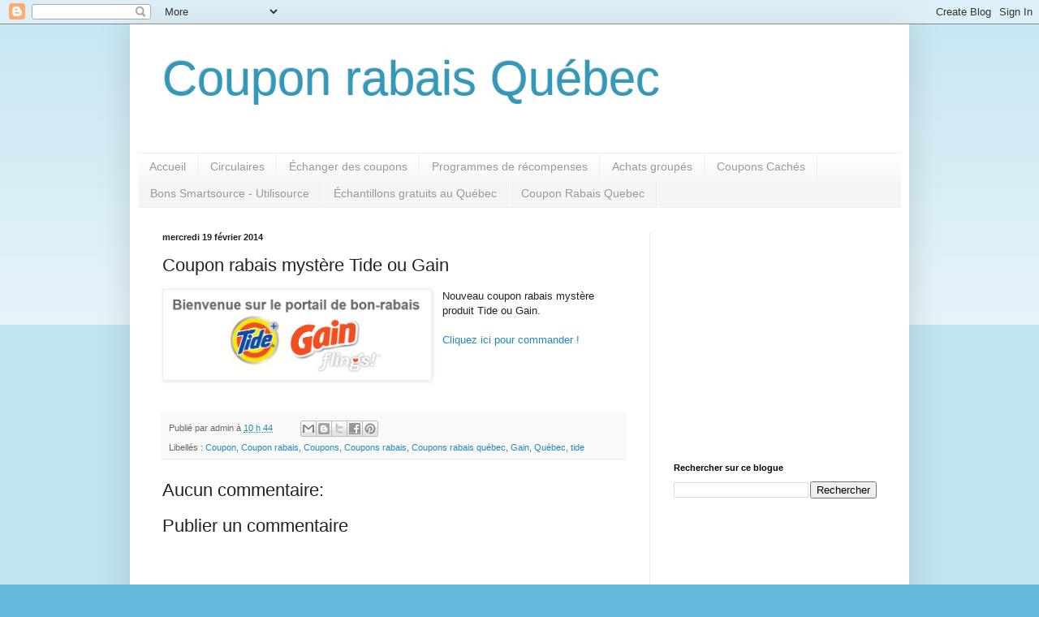

--- FILE ---
content_type: text/html; charset=utf-8
request_url: https://www.google.com/recaptcha/api2/aframe
body_size: 259
content:
<!DOCTYPE HTML><html><head><meta http-equiv="content-type" content="text/html; charset=UTF-8"></head><body><script nonce="hi_uSM59vkbT-N8j_9TNVQ">/** Anti-fraud and anti-abuse applications only. See google.com/recaptcha */ try{var clients={'sodar':'https://pagead2.googlesyndication.com/pagead/sodar?'};window.addEventListener("message",function(a){try{if(a.source===window.parent){var b=JSON.parse(a.data);var c=clients[b['id']];if(c){var d=document.createElement('img');d.src=c+b['params']+'&rc='+(localStorage.getItem("rc::a")?sessionStorage.getItem("rc::b"):"");window.document.body.appendChild(d);sessionStorage.setItem("rc::e",parseInt(sessionStorage.getItem("rc::e")||0)+1);localStorage.setItem("rc::h",'1768728419505');}}}catch(b){}});window.parent.postMessage("_grecaptcha_ready", "*");}catch(b){}</script></body></html>